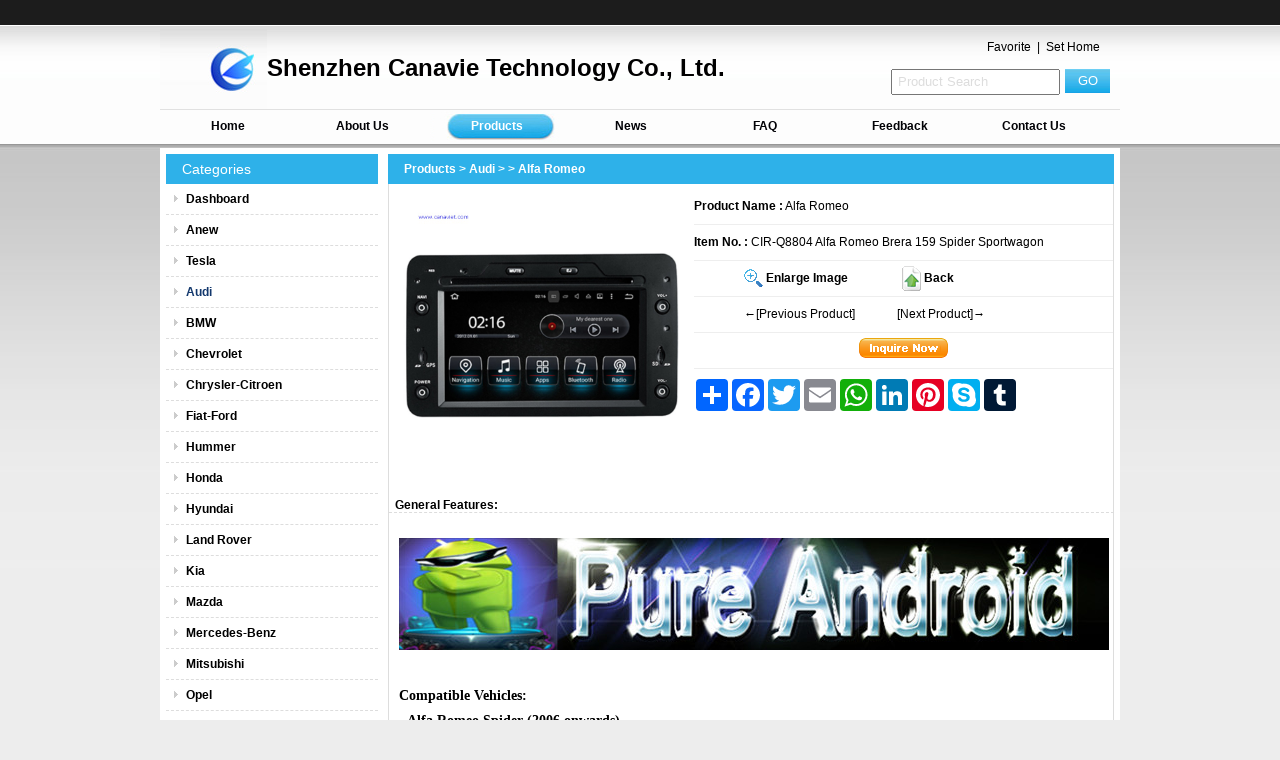

--- FILE ---
content_type: text/html
request_url: https://www.canaviet.com/e_productshow/?564-android-autoradio-car-multimedia-stereo-gps-navigation-dvd-radio-audio-sat-nav-head-unit-alfa-romeo-brera-159-spider-sportwagon-2005-2006-2007-2008-2009-2010-2011-2012-564.html
body_size: 6468
content:

<!DOCTYPE html PUBLIC "-//W3C//DTD XHTML 1.0 Transitional//EN" "http://www.w3.org/TR/xhtml1/DTD/xhtml1-transitional.dtd">
<html xmlns="http://www.w3.org/1999/xhtml">
<head>
<meta http-equiv="Content-Type" content="text/html; charset=utf-8" />

<title>android autoradio car multimedia stereo gps navigation dvd radio audio sat nav head unit alfa romeo brera 159 spider sportwagon 2005 2006 2007 2008 2009 2010 2011 2012</title>
<meta name="keywords" content="android autoradio car multimedia stereo gps navigation dvd radio audio sat nav head unit alfa romeo brera 159 spider sportwagon 2005 2006 2007 2008 2009 2010 2011 2012" />
<meta name="description" content="android autoradio car multimedia stereo gps navigation dvd radio audio sat nav head unit alfa romeo brera 159 spider sportwagon 2005 2006 2007 2008 2009 2010 2011 2012" />
<meta name="author" content="Web Design:zwebs.cn" />

<link href="../css/v_public/v6_qingshuangstyle.css" rel="stylesheet" type="text/css" />
<link rel="stylesheet" href="../fangda/css/lightbox.css" type="text/css" media="screen" />
<script type="text/javascript" src="../fangda/js/prototype.js"></script>
<script type="text/javascript" src="../fangda/js/scriptaculous.js?load=effects,builder"></script>
<script type="text/javascript" src="../fangda/js/lightbox.js"></script>
<SCRIPT type=text/javascript src="../js/sy_tu.js"></SCRIPT>
</head>

<body>
<div id="main">
  
<style type="text/css">
<!--
body {font-family:Tahoma,Arial,sans-serif; font-size: 12px;}
a {font-family:Tahoma,Arial,sans-serif; font-size: 12px;}
.nav {line-height:31px; width:134.285714285714px; font-weight:bold; font-family:Tahoma,Arial,sans-serif; } 
.nav a { display: block;line-height:31px; width:134.285714285714px; text-align:center; font-size:12px; font-weight:bold; font-family:Tahoma,Arial,sans-serif;  }     
.nav1 {line-height:31px; width:134.285714285714px;float:left;font-weight:bold; font-family:Tahoma,Arial,sans-serif; } 
.nav1 a { display: block; line-height:31px; width:134.285714285714px; text-align:center; font-size:12px; font-weight:bold; font-family:Tahoma,Arial,sans-serif; } 
.nav_1{ float:left; position:relative;  overflow:hidden;z-index:100;}
.nav_1_hov{ float:left; position:relative;z-index:100;}
.erji{ POSITION:absolute;  top:31px; left:0; z-index:100; text-align:center;}
.erji_1 a{ display:block; background-color:#FAFAFA;line-height:31px; color:#000000;   padding:0 10px;}
.erji_1 a:hover{ background-color:#3AB7ED; color:#ffffff;}
-->
</style>
<script language="JavaScript" src="/js/mm_menu.js"></script>
<link rel="shortcut icon" href="favicon.ico">

<div class="top">
<DIV class="headsy">
	<DIV class="logo"><a href="https://www.canaviet.com"><img src="/pic/logo/logo.jpg" alt="Shenzhen Canavie Technology Co., Ltd." border="0" /></a></DIV>
	
	<DIV><h1 class="company_name"><span style="font-size:24px">Shenzhen Canavie Technology Co., Ltd.</span></h1></DIV>
	
	<DIV class="top_r">
		<DIV class="languages">
		
		<span><a href="javascript:window.external.AddFavorite('https://www.canaviet.com', 'Shenzhen Canavie Technology Co., Ltd.')" ><span class="yuyan">Favorite</span></a>&nbsp;&nbsp;|&nbsp;&nbsp;<a onClick="this.style.behavior='url(#default#homepage)';this.setHomePage('https://www.canaviet.com');" href="#" ><span class="yuyan">Set Home</span></a></span>
		  
		</DIV>
	
		<DIV class="clear"></DIV>
		<DIV class="search">
		<form  action="/search_en.asp" method="post" name="search" id="search">
		 <INPUT onkeydown='this.style.color="#000"' id="key" class="sea_int" onfocus='this.value=""' 
		name="key" value="Product Search" onkeyup="this.value=this.value.replace(/'/g,'')">
		<input name="button1" type="submit" class="serach_submit" id="button1" value=" GO " />
		 </form>
		<DIV class="clear"></DIV>
		</DIV>
	</DIV>
</DIV>
<div class="menu">

<div class=dhleft><img src="/images/v_public/v6_qingshuangstyle/menu_left.jpg"/></div>

<DIV style="width:134.285714285714px;"  class="nav_1" onMouseOver="this.className='nav_1_hov'" 
onmouseout="this.className='nav_1'">
<DIV class=nav><A title="Home" href="/index_en.html">Home</A></DIV>
<DIV class="erji">
</DIV>
</div>

<DIV style="width:134.285714285714px;"  class="nav_1" onMouseOver="this.className='nav_1_hov'" 
onmouseout="this.className='nav_1'">
<DIV class=nav><A title="About Us" href="/e_aboutus/">About Us</A></DIV>
<DIV class="erji">
</DIV>
</div>

<DIV style="width:134.285714285714px;"  class="nav_1" onMouseOver="this.className='nav_1_hov'" 
onmouseout="this.className='nav_1'">
<DIV class=nav1><A title="Products" href="/e_products/">Products</A></DIV>
<DIV class="erji">
</DIV>
</div>

<DIV style="width:134.285714285714px;"  class="nav_1" onMouseOver="this.className='nav_1_hov'" 
onmouseout="this.className='nav_1'">
<DIV class=nav><A title="News" href="/e_news/">News</A></DIV>
<DIV class="erji">
</DIV>
</div>

<DIV style="width:134.285714285714px;"  class="nav_1" onMouseOver="this.className='nav_1_hov'" 
onmouseout="this.className='nav_1'">
<DIV class=nav><A title="FAQ" href="/html_info/FAQ.html">FAQ</A></DIV>
<DIV class="erji">
</DIV>
</div>

<DIV style="width:134.285714285714px;"  class="nav_1" onMouseOver="this.className='nav_1_hov'" 
onmouseout="this.className='nav_1'">
<DIV class=nav><A title="Feedback" href="/e_feedback/">Feedback</A></DIV>
<DIV class="erji">
</DIV>
</div>

<DIV style="width:134.285714285714px;"  class="nav_1" onMouseOver="this.className='nav_1_hov'" 
onmouseout="this.className='nav_1'">
<DIV class=nav><A title="Contact Us" href="/e_contact/">Contact Us</A></DIV>
<DIV class="erji">
</DIV>
</div>

<div class=dhright><img src="/images/v_public/v6_qingshuangstyle/menu_right.jpg"/></div>

</div>
</div>

<div class="zbmain">
<div class="zbleft">

<div class="left_class">
<DIV class="left_classdh">
<DIV class="left_classdh_l"></DIV>
<DIV class="left_classdh_txt">Categories</DIV>
<DIV class="left_classdh_r"></DIV>
<DIV class="clear"></DIV>
</DIV>
<div id="left_classny">
			
<div id="cpdl">
<a href="/e_products/lcd-instrument-cluster-dash-panel-dashboard-speedometer-replacement-upgrade-kit-bentley-porsche-range-rover-bmw-mercedes-benz-toyota-jeep-41.html" title="Dashboard"><img src="/images/v_public/v6_qingshuangstyle/cpdl_tb1.gif"  alt="" border="0"  style=" margin-right:5px;"/>Dashboard<br /></a>
</div>

<div id="cpdl">
<a href="/e_products/Anew-40.html" title="Anew"><img src="/images/v_public/v6_qingshuangstyle/cpdl_tb1.gif"  alt="" border="0"  style=" margin-right:5px;"/>Anew<br /></a>
</div>

<div id="cpdl">
<a href="/e_products/vertical-screen-tesla-head-unit-car-stereo-multimedia-gps-navigation-39.html" title="Tesla"><img src="/images/v_public/v6_qingshuangstyle/cpdl_tb1.gif"  alt="" border="0"  style=" margin-right:5px;"/>Tesla<br /></a>
</div>

<div id="cpdl">
<a href="/e_products/Android-Car-Radio-DVD-GPS-Navigation-Central-Multimedia-Audi-1.html" title="Audi"><img src="/images/v_public/v6_qingshuangstyle/cpdl_tb2.gif"  alt="" border="0"  style=" margin-right:5px;"/><span class="cpfldlcolor">Audi</span><br /></a>
</div>

<div id="cpdl">
<a href="/e_products/Android-Quad-Core-Car-Stereo-Audio-Autoradio-Head-Unit-Headunit-Phonebood-Bluetooth-Handsfree-BMW-2.html" title="BMW"><img src="/images/v_public/v6_qingshuangstyle/cpdl_tb1.gif"  alt="" border="0"  style=" margin-right:5px;"/>BMW<br /></a>
</div>

<div id="cpdl">
<a href="/e_products/Android-Car-DVD-GPS-Navigation-for-Chevrolet-3.html" title="Chevrolet"><img src="/images/v_public/v6_qingshuangstyle/cpdl_tb1.gif"  alt="" border="0"  style=" margin-right:5px;"/>Chevrolet<br /></a>
</div>

<div id="cpdl">
<a href="/e_products/Headunit-Autoradio-Central-Multimedia-Chrysler-Citroen-4.html" title="Chrysler-Citroen"><img src="/images/v_public/v6_qingshuangstyle/cpdl_tb1.gif"  alt="" border="0"  style=" margin-right:5px;"/>Chrysler-Citroen<br /></a>
</div>

<div id="cpdl">
<a href="/e_products/Android-Car-Stereo-Autoradio-Headunit-Central-Multimedia-GPS-Fiat-Ford-6.html" title="Fiat-Ford"><img src="/images/v_public/v6_qingshuangstyle/cpdl_tb1.gif"  alt="" border="0"  style=" margin-right:5px;"/>Fiat-Ford<br /></a>
</div>

<div id="cpdl">
<a href="/e_products/Android-Car-DVD-GPS-Navigation-for-Hummer-9.html" title="Hummer"><img src="/images/v_public/v6_qingshuangstyle/cpdl_tb1.gif"  alt="" border="0"  style=" margin-right:5px;"/>Hummer<br /></a>
</div>

<div id="cpdl">
<a href="/e_products/Android-Car-Audio-for-Honda-8.html" title="Honda"><img src="/images/v_public/v6_qingshuangstyle/cpdl_tb1.gif"  alt="" border="0"  style=" margin-right:5px;"/>Honda<br /></a>
</div>

<div id="cpdl">
<a href="/e_products/Android-Autoradio-Car-Audio-for-Hyundai-26.html" title="Hyundai"><img src="/images/v_public/v6_qingshuangstyle/cpdl_tb1.gif"  alt="" border="0"  style=" margin-right:5px;"/>Hyundai<br /></a>
</div>

<div id="cpdl">
<a href="/e_products/Car-Radio-DVD-GPS-Navigation-Central-Multimedia-Land-Rover-36.html" title="Land Rover"><img src="/images/v_public/v6_qingshuangstyle/cpdl_tb1.gif"  alt="" border="0"  style=" margin-right:5px;"/>Land Rover<br /></a>
</div>

<div id="cpdl">
<a href="/e_products/Android-Car-DVD-GPS-Kia-12.html" title="Kia"><img src="/images/v_public/v6_qingshuangstyle/cpdl_tb1.gif"  alt="" border="0"  style=" margin-right:5px;"/>Kia<br /></a>
</div>

<div id="cpdl">
<a href="/e_products/Android-Car-Audio-Car-Multimedia-Mazda-13.html" title="Mazda"><img src="/images/v_public/v6_qingshuangstyle/cpdl_tb1.gif"  alt="" border="0"  style=" margin-right:5px;"/>Mazda<br /></a>
</div>

<div id="cpdl">
<a href="/e_products/Android-Car-Audio-Car-Multimedia-Mercedes-Benz-14.html" title="Mercedes-Benz"><img src="/images/v_public/v6_qingshuangstyle/cpdl_tb1.gif"  alt="" border="0"  style=" margin-right:5px;"/>Mercedes-Benz<br /></a>
</div>

<div id="cpdl">
<a href="/e_products/Android-Car-DVD-GPS-Navgation-Mitsubishi-27.html" title="Mitsubishi"><img src="/images/v_public/v6_qingshuangstyle/cpdl_tb1.gif"  alt="" border="0"  style=" margin-right:5px;"/>Mitsubishi<br /></a>
</div>

<div id="cpdl">
<a href="/e_products/Android-Car-Radio-GPS-Navigation-Opel-16.html" title="Opel"><img src="/images/v_public/v6_qingshuangstyle/cpdl_tb1.gif"  alt="" border="0"  style=" margin-right:5px;"/>Opel<br /></a>
</div>

<div id="cpdl">
<a href="/e_products/Android-Car-Audio-Car-DVD-Nissan-15.html" title="Nissan"><img src="/images/v_public/v6_qingshuangstyle/cpdl_tb1.gif"  alt="" border="0"  style=" margin-right:5px;"/>Nissan<br /></a>
</div>

<div id="cpdl">
<a href="/e_products/Android-Car-Stereo-Car-Multimedia-Peugeot--17.html" title="Peugeot"><img src="/images/v_public/v6_qingshuangstyle/cpdl_tb1.gif"  alt="" border="0"  style=" margin-right:5px;"/>Peugeot<br /></a>
</div>

<div id="cpdl">
<a href="/e_products/Android-Car-Radio-DVD-GPS-Navigation-Central-Multimedia-Porsche-Bluetooth-Handsfree-18.html" title="Porsche"><img src="/images/v_public/v6_qingshuangstyle/cpdl_tb1.gif"  alt="" border="0"  style=" margin-right:5px;"/>Porsche<br /></a>
</div>

<div id="cpdl">
<a href="/e_products/Android-Car-DVD-GPS-Navigation-Renault-19.html" title="Renault"><img src="/images/v_public/v6_qingshuangstyle/cpdl_tb1.gif"  alt="" border="0"  style=" margin-right:5px;"/>Renault<br /></a>
</div>

<div id="cpdl">
<a href="/e_products/Android-Car-Radio-Car-DVD-GPS-Subaru-21.html" title="Subaru"><img src="/images/v_public/v6_qingshuangstyle/cpdl_tb1.gif"  alt="" border="0"  style=" margin-right:5px;"/>Subaru<br /></a>
</div>

<div id="cpdl">
<a href="/e_products/Android-Car-Audio-Car-DVD-GPS-Ssangyong-28.html" title="Ssangyong"><img src="/images/v_public/v6_qingshuangstyle/cpdl_tb1.gif"  alt="" border="0"  style=" margin-right:5px;"/>Ssangyong<br /></a>
</div>

<div id="cpdl">
<a href="/e_products/Android-Car-Audio-Car-DVD-GPS-Suzuki-22.html" title="Suzuki"><img src="/images/v_public/v6_qingshuangstyle/cpdl_tb1.gif"  alt="" border="0"  style=" margin-right:5px;"/>Suzuki<br /></a>
</div>

<div id="cpdl">
<a href="/e_products/Android-Car-Multimedia-Car-GPS-Navigation-Toyota-23.html" title="Toyota"><img src="/images/v_public/v6_qingshuangstyle/cpdl_tb1.gif"  alt="" border="0"  style=" margin-right:5px;"/>Toyota<br /></a>
</div>

<div id="cpdl">
<a href="/e_products/Volkswagen-24.html" title="Volkswagen"><img src="/images/v_public/v6_qingshuangstyle/cpdl_tb1.gif"  alt="" border="0"  style=" margin-right:5px;"/>Volkswagen<br /></a>
</div>

<div id="cpdl">
<a href="/e_products/Android-Car-Audio-Car-DVD-GPS-Volvo-30.html" title="Volvo"><img src="/images/v_public/v6_qingshuangstyle/cpdl_tb1.gif"  alt="" border="0"  style=" margin-right:5px;"/>Volvo<br /></a>
</div>

<div id="cpdl">
<a href="/e_products/auto-electric-tail-gate-lift-tailgate-38.html" title="Smart Tailgate"><img src="/images/v_public/v6_qingshuangstyle/cpdl_tb1.gif"  alt="" border="0"  style=" margin-right:5px;"/>Smart Tailgate<br /></a>
</div>

<div id="cpdl">
<a href="/e_products/Android-Universal-1-Din-2-Din-Car-DVD-GPS-25.html" title="Universal"><img src="/images/v_public/v6_qingshuangstyle/cpdl_tb1.gif"  alt="" border="0"  style=" margin-right:5px;"/>Universal<br /></a>
</div>

<div id="cpdl">
<a href="/e_products/DVB-T-ISDB-T-ATSC-Digital-TV-31.html" title="Digital TV Box"><img src="/images/v_public/v6_qingshuangstyle/cpdl_tb1.gif"  alt="" border="0"  style=" margin-right:5px;"/>Digital TV Box<br /></a>
</div>

<div id="cpdl">
<a href="/e_products/android-dvd-headrest-monitor-roof-mounted-flip-down-monitor-37.html" title="Headrest-Roof"><img src="/images/v_public/v6_qingshuangstyle/cpdl_tb1.gif"  alt="" border="0"  style=" margin-right:5px;"/>Headrest-Roof<br /></a>
</div>

<div id="cpdl">
<a href="/e_products/Auto-Safety-32.html" title="Auto Safety"><img src="/images/v_public/v6_qingshuangstyle/cpdl_tb1.gif"  alt="" border="0"  style=" margin-right:5px;"/>Auto Safety<br /></a>
</div>

<div id="cpdl">
<a href="/e_products/Smart-Series-35.html" title="Friend's Items"><img src="/images/v_public/v6_qingshuangstyle/cpdl_tb1.gif"  alt="" border="0"  style=" margin-right:5px;"/>Friend's Items<br /></a>
</div>

</div>
</div>

<!--news start-->

<!--news end-->

</div>
<div class="nyjj"></div>
<div class="zbright">
<div id="right_main">

<DIV class="right_dh">
<DIV class="right_dh_l"></DIV>
<DIV class="right_dh_txt"><a href="/e_products/">Products</a> > <a href="/e_products/Android-Car-Radio-DVD-GPS-Navigation-Central-Multimedia-Audi-1.html">Audi</a> > <a href="/e_products/-1-.html"></a> > Alfa Romeo</DIV>
<DIV class="right_dh_r"></DIV>
<DIV class="clear"></DIV>
</DIV>
<div class="right_ny">
<table width="100%" border="0" cellspacing="0" cellpadding="0">
  <tr>
  
    <td width="40%" valign="top" style="padding:10px;">
	<span>
<LINK rel=stylesheet type=text/css href="../js/pro.css">
<DIV id=featuredmain>
<DIV id=featured>
<table id=image_1 class=image>
<tr>
<td><div align="center">
<A href="../pic/big/564_0.jpg"  id=foclnk  rel="lightbox[roadtrip]" target="_blank">
<img src="../pic/big/564_0.jpg" alt="Alfa Romeo" onload="javascript:ResizePic_nycp(this)"  id="focpic" class="IMG1" />
</A> 
</div></td></tr>
</table>
<table id=image_2 class=image>
<tr>
<td><div align="center">
<A href=""  id=foclnk  rel="lightbox[roadtrip]" target="_blank">
<img src=""  alt="Alfa Romeo" onload="javascript:ResizePic_nycp(this)"  id="focpic"  class="IMG1" />
</A> 
</div></td></tr>
</table>
<table id=image_3 class=image>
<tr>
<td><div align="center">
<A href=""  id=foclnk  rel="lightbox[roadtrip]" target="_blank"><img src=""  alt="Alfa Romeo" onload="javascript:ResizePic_nycp(this)"  id="focpic" class="IMG1" /></A> 
</div></td></tr>
</table>
<table id=image_4 class=image>
<tr>
<td><div align="center">
<A href=""  id=foclnk  rel="lightbox[roadtrip]" target="_blank"><img src=""  alt="Alfa Romeo" onload="javascript:ResizePic_nycp(this)" id="focpic"  class="IMG1" /></A> 
</div></td></tr>
</table>
</DIV>

</DIV>
</span>
	</td>

	<td width="60%" valign="top" >
	
	<div style="padding-top:5px; padding-left:5px; line-height:25px;">
	<div class="hrstyle"><b>Product Name&nbsp;:</b>&nbsp;Alfa Romeo</div>
	 
	<div class="hrstyle"><b>Item No.&nbsp;:</b>&nbsp;CIR-Q8804 Alfa Romeo Brera 159 Spider Sportwagon</div>
	 
<div class="hrstyle"><div style=" padding-left:50px;"> <img src="../images/fangda.gif"  style="vertical-align:middle"/>&nbsp;<a href="../pic/big/564_0.jpg"  target="_blank" rel="lightbox[roadtrip]"><b>Enlarge Image</b></a>&nbsp;&nbsp;&nbsp;&nbsp;&nbsp;&nbsp;&nbsp;&nbsp;&nbsp;&nbsp;&nbsp;&nbsp;&nbsp;&nbsp;&nbsp;&nbsp;&nbsp;&nbsp;<img src="../images/back.gif"  style="vertical-align:middle"/>&nbsp;<a href="javascript:history.go(-1);"><B>Back</B></a>
	</div>
	</div>


<div class="hrstyle"><div style=" padding-left:50px;">

      <a href="/e_productshow/?565-android-autoradio-car-multimedia-stereo-gps-navigation-dvd-radio-audio-sat-nav-head-unit-alfa-romeo-147-gt-2005-2006-2007-2008-2009-2010-2011-2012-2013-565.html" title="Alfa Rome 147 GT">←[Previous Product]</a>
      &nbsp;&nbsp;&nbsp;&nbsp;&nbsp;&nbsp;&nbsp;&nbsp;&nbsp;&nbsp;&nbsp;&nbsp;
      
      <a href="/e_productshow/?535-android-autoradio-headunit-car-multimedia-stereo-gps-navigation-dvd-radio-audio-sat-nav-head-unit-audi-a6-r6-s6-rs6-1997-1998-1999-2000-2001-2002-2003-2004-535.html">[Next Product]→</a>
      
					

	  </div>
</div>

<div class="hrstyle"><div style="text-align:center; padding-top:5px; padding-bottom:5px;"><img src="../images/inquire_now_en.gif"  onclick="javascript:document.location.href='../e_order/?name=CIR-Q8804 Alfa Romeo Brera 159 Spider Sportwagon'" style="cursor:pointer;"/><br />
	</div>
</div>

	 <!-- AddThis Button BEGIN -->
	 <div  style="padding-top:10px; ">
	 <!-- AddToAny BEGIN -->
<div class="a2a_kit a2a_kit_size_32 a2a_default_style">
<a class="a2a_dd" href="https://www.addtoany.com/share"></a>
<a class="a2a_button_facebook"></a>
<a class="a2a_button_twitter"></a>
<a class="a2a_button_email"></a>
<a class="a2a_button_whatsapp"></a>
<a class="a2a_button_linkedin"></a>
<a class="a2a_button_pinterest"></a>
<a class="a2a_button_skype"></a>
<a class="a2a_button_tumblr"></a>
</div>
<script async src="https://static.addtoany.com/menu/page.js"></script>
<!-- AddToAny END -->
</div>
<!-- AddThis Button END -->

</div>
	</td>
	</tr>
</table>
  <br />
 <table width="98%" border="0" align="center" cellpadding="0" cellspacing="0">
   
  <tr>
    <td  class="line_buttom_hui_xuxian">&nbsp;&nbsp;<strong>General Features:</strong></td>
    </tr>
  <tr>
    <td ><div class="hangju"><div><span style="font-family: Tahoma;"><b><span style="font-size: 14px;"><br />
<img src="/pic/other/2016-01-12-14-06-265.jpg" width="710" height="112" vspace="5" hspace="5" border="0" alt="" /></span></b><span style="font-size: 14px;"><b><br />
<br />
Compatible Vehicles:</b></span></span></div>
<div>
<div>
<div><font face="Tahoma"><span style="font-size: 14px;"><b>- Alfa Romeo Spider (2006 onwards)</b></span></font></div>
<div><font face="Tahoma"><span style="font-size: 14px;"><b>- Alfa Romeo 159 (2005 onwards)</b></span></font></div>
<div><font face="Tahoma"><span style="font-size: 14px;"><b>- Alfa Romeo Brera (2006 onwards)</b></span></font></div>
<div><font face="Tahoma"><span style="font-size: 14px;"><b>- Alfa Romeo 159 Sportwagon (2005 onwards)</b></span></font></div>
</div>
<div><span style="font-family: Tahoma;"><br />
</span></div>
</div>
<div><b><span style="font-family: Tahoma;"><span style="font-size: 14px;">General Spefication:</span></span></b></div>
<div>
<div><b><span style="font-family: Tahoma;"><span style="font-size: 14px;">- System: Pure Android 7.1.1</span></span></b></div>
<div><span style="font-family: Tahoma;"><span style="font-size: 14px;">- CPU RK3188 1.6GHz Contex A9 Quad-Core</span></span></div>
<div><b><span style="font-family: Tahoma;"><span style="font-size: 14px;">- RAM: Samsung DDR3 2GB/1GB</span></span></b></div>
<div><span style="font-family: Tahoma;"><span style="font-size: 14px;">- Nand Flash: 16GB</span></span></div>
<div><span style="font-family: Tahoma;"><span style="font-size: 14px;">- Support 3G, WIFI</span></span></div>
<div><span style="font-family: Tahoma;"><span style="font-size: 14px;">- No DVD Function</span></span></div>
</div>
<div><span style="font-family: Tahoma;"><span style="font-size: 14px;"><br />
</span></span></div>
<div><b><span style="font-family: Tahoma;"><span style="font-size: 14px;">Key Features:</span></span></b></div>
<div><span style="font-family: Tahoma;"><span style="font-size: 14px;">- Built-in GPS navigation system.</span></span></div>
<div><span style="font-family: Tahoma;"><span style="font-size: 14px;">- Support a variety of Internet access like 3G Internet access, WIFI connection, - USB /Android phone connections, while providing WIFI hotspot for other mobile devices Internet access in the vehicle.&nbsp;</span></span></div>
<div><span style="font-family: Tahoma;"><span style="font-size: 14px;">- Support audio formats: MP5/MP3/MP2/AAC/OGG/RA/WAV/FLAC/APE etc.</span></span></div>
<div><span style="font-family: Tahoma;"><span style="font-size: 14px;">- Built-in WIFI receiver.</span></span></div>
<div><span style="font-family: Tahoma;"><span style="font-size: 14px;">- Supported Video format: MPEG-1/MPEG-2/MPEG-4/H264/H263/VC1/RV/RMVB/DivX/Sorenson Spark/VP8/AVS Stream etc.</span></span></div>
<div><span style="font-family: Tahoma;"><span style="font-size: 14px;">- Built-in Bluetooth function.</span></span></div>
<div><span style="font-family: Tahoma;"><span style="font-size: 14px;">- Support multiple amplifiers sound.</span></span></div>
<div><span style="font-family: Tahoma;"><span style="font-size: 14px;">- Support to install applications.</span></span></div>
<div><span style="font-family: Tahoma;"><span style="font-size: 14px;">- Compatible with external 1000GB Hard Disk via USB port.</span></span></div>
<div><span style="font-family: Tahoma;"><span style="font-size: 14px;">- Support picture format JPEG /GIF /PNG /BMP file.</span></span></div>
<div><span style="font-family: Tahoma;"><span style="font-size: 14px;">- Support file manage.</span></span></div>
<div><span style="font-family: Tahoma;"><span style="font-size: 14px;">- Support calculator.</span></span></div>
<div><span style="font-family: Tahoma;"><span style="font-size: 14px;">- Support the calendar.</span></span></div>
<div><span style="font-family: Tahoma;"><span style="font-size: 14px;">- Support 1080P HD video.</span></span></div>
<div><span style="font-family: Tahoma;"><span style="font-size: 14px;">- Support graphical user interface.</span></span></div>
<div><span style="font-family: Tahoma;"><span style="font-size: 14px;">- Support steering wheel control.</span></span></div>
<div><span style="font-family: Tahoma;"><span style="font-size: 14px;">- Built-in electronic &amp; mechanical anti-shock system.&nbsp;</span></span></div>
<div><span style="font-family: Tahoma;"><span style="font-size: 14px;">- Support 4*45 Watts amplifier.</span></span></div>
<div><span style="font-family: Tahoma;"><span style="font-size: 14px;">- Support digital television [DVB-T/ISDB-T/ATSC](Optional).</span></span></div>
<div><span style="font-family: Tahoma;"><span style="font-size: 14px;">- Support reversing camera (Optional).</span></span></div>
<div><span style="font-family: Tahoma;"><span style="font-size: 14px;">- Support Driving recorder (Optional).</span></span></div>
<div><span style="font-family: Tahoma;"><span style="font-size: 14px;"><br />
</span></span></div>
<div><b><span style="font-family: Tahoma;"><span style="font-size: 14px;">Optional Functions:</span></span></b></div>
<div><span style="font-family: Tahoma;"><span style="font-size: 14px;">- DVB-T/ISDB-T/ATSC</span></span></div>
<div><span style="font-family: Tahoma;"><span style="font-size: 14px;">- Rear View Camera</span></span></div>
<div><span style="font-family: Tahoma;"><span style="font-size: 14px;">- DVR Camera</span></span></div>
<div><span style="font-family: Tahoma;"><span style="font-size: 14px;">- 3G Dongle<br />
<br />
</span></span><span style="font-family: Tahoma;"><span style="font-size: 14px;"><b>User Interface:<br />
<img src="/pic/other/2017-05-12-17-56-342.jpg" width="710" height="869" vspace="5" hspace="5" border="0" alt="" /><br />
</b></span></span></div>
<div><font face="Tahoma"><span style="font-size: 14px;">android autoradio car multimedia stereo gps navigation dvd radio audio sat nav head unit alfa romeo brera 159 spider sportwagon 2005 2006 2007 2008 2009 2010 2011 2012</span></font></div> </div>
	
	</td>
  </tr>
  
 </table>

 <br />
<table width="98%" border="0" align="center" cellpadding="0" cellspacing="0">
    <tr>
      <td class="line_buttom_hui_xuxian">&nbsp;&nbsp;<strong>Related Products :</strong></td>
    </tr>
  </table>
  <table width="98%" border="0" align="center" cellpadding="0" cellspacing="0">
      <tr>
        <tr>
        <td valign="top"><br /><table width="150"  border="0" cellpadding="0" cellspacing="0" style="margin:0 auto 10px auto;">
            <tr>
              <td height="150" align="center"  class="border_hui"> <a href="/e_productshow/?432-android-car-radio-audio-dvd-gps-navigation-central-multimedia-audi-a3-2014-2015-2016-2017-432.html"> <img src="../pic/small/432_0.jpg"  alt="Audi A3 2015" border="0" /></a></td>
            </tr>
            <tr>
              <td align="center" > <a href="/e_productshow/?432-android-car-radio-audio-dvd-gps-navigation-central-multimedia-audi-a3-2014-2015-2016-2017-432.html">Audi A3 2015</a></td>
            </tr>
          </table>
              </td>
              
        <td valign="top"><br /><table width="150"  border="0" cellpadding="0" cellspacing="0" style="margin:0 auto 10px auto;">
            <tr>
              <td height="150" align="center"  class="border_hui"> <a href="/e_productshow/?369-android-autoradio-headunit-car-multimedia-head-unit-stereo-gps-audi-a6l-q7-a8-a6-369.html"> <img src="../pic/small/369_0.jpg"  alt="Audi Q7" border="0" /></a></td>
            </tr>
            <tr>
              <td align="center" > <a href="/e_productshow/?369-android-autoradio-headunit-car-multimedia-head-unit-stereo-gps-audi-a6l-q7-a8-a6-369.html">Audi Q7</a></td>
            </tr>
          </table>
              </td>
              
        <td valign="top"><br /><table width="150"  border="0" cellpadding="0" cellspacing="0" style="margin:0 auto 10px auto;">
            <tr>
              <td height="150" align="center"  class="border_hui"> <a href="/e_productshow/?323-android-car-multimedia-head-unit-autoradio-headunit-car-stereo-gps-audi-tt-2006-2013-323.html"> <img src="../pic/small/323_0.jpg"  alt="Audi TT" border="0" /></a></td>
            </tr>
            <tr>
              <td align="center" > <a href="/e_productshow/?323-android-car-multimedia-head-unit-autoradio-headunit-car-stereo-gps-audi-tt-2006-2013-323.html">Audi TT</a></td>
            </tr>
          </table>
              </td>
              
        <td valign="top"><br /><table width="150"  border="0" cellpadding="0" cellspacing="0" style="margin:0 auto 10px auto;">
            <tr>
              <td height="150" align="center"  class="border_hui"> <a href="/e_productshow/?580-android-car-multimedia-stereo-radio-audio-dvd-gps-navigation-sat-nav-head-unit-audi-a4l-a5-q5-a6l-2005-2006-2007-2008-2009-2010-2011-2012-2013-2014-2015-2016-2017-2018-2019-580.html"> <img src="../pic/small/580_0.jpg"  alt="Audi A4L A5 Q5 A6L" border="0" /></a></td>
            </tr>
            <tr>
              <td align="center" > <a href="/e_productshow/?580-android-car-multimedia-stereo-radio-audio-dvd-gps-navigation-sat-nav-head-unit-audi-a4l-a5-q5-a6l-2005-2006-2007-2008-2009-2010-2011-2012-2013-2014-2015-2016-2017-2018-2019-580.html">Audi A4L A5 Q5 A6L</a></td>
            </tr>
          </table>
              </td>
              <tr>
        <td valign="top"><br /><table width="150"  border="0" cellpadding="0" cellspacing="0" style="margin:0 auto 10px auto;">
            <tr>
              <td height="150" align="center"  class="border_hui"> <a href="/e_productshow/?565-android-autoradio-car-multimedia-stereo-gps-navigation-dvd-radio-audio-sat-nav-head-unit-alfa-romeo-147-gt-2005-2006-2007-2008-2009-2010-2011-2012-2013-565.html"> <img src="../pic/small/565_0.jpg"  alt="Alfa Rome 147 GT" border="0" /></a></td>
            </tr>
            <tr>
              <td align="center" > <a href="/e_productshow/?565-android-autoradio-car-multimedia-stereo-gps-navigation-dvd-radio-audio-sat-nav-head-unit-alfa-romeo-147-gt-2005-2006-2007-2008-2009-2010-2011-2012-2013-565.html">Alfa Rome 147 GT</a></td>
            </tr>
          </table>
              </td>
              
        <td valign="top"><br /><table width="150"  border="0" cellpadding="0" cellspacing="0" style="margin:0 auto 10px auto;">
            <tr>
              <td height="150" align="center"  class="border_hui"> <a href="/e_productshow/?566-android-autoradio-car-multimedia-stereo-gps-navigation-dvd-radio-audio-sat-nav-head-unit-dodge-ram-1500-2500-3500-truck-2014-2015-2016-2017-2018-566.html"> <img src="../pic/small/566_0.jpg"  alt="Dodge RAM" border="0" /></a></td>
            </tr>
            <tr>
              <td align="center" > <a href="/e_productshow/?566-android-autoradio-car-multimedia-stereo-gps-navigation-dvd-radio-audio-sat-nav-head-unit-dodge-ram-1500-2500-3500-truck-2014-2015-2016-2017-2018-566.html">Dodge RAM</a></td>
            </tr>
          </table>
              </td>
              
        <td valign="top"><br /><table width="150"  border="0" cellpadding="0" cellspacing="0" style="margin:0 auto 10px auto;">
            <tr>
              <td height="150" align="center"  class="border_hui"> <a href="/e_productshow/?310-android-car-multimedia-head-unit-autoradio-headunit-car-stereo-gps-audi-a4-s4-rs4-seat-exeo-310.html"> <img src="../pic/small/310_0.jpg"  alt="Audi A4" border="0" /></a></td>
            </tr>
            <tr>
              <td align="center" > <a href="/e_productshow/?310-android-car-multimedia-head-unit-autoradio-headunit-car-stereo-gps-audi-a4-s4-rs4-seat-exeo-310.html">Audi A4</a></td>
            </tr>
          </table>
              </td>
              
        <td valign="top"><br /><table width="150"  border="0" cellpadding="0" cellspacing="0" style="margin:0 auto 10px auto;">
            <tr>
              <td height="150" align="center"  class="border_hui"> <a href="/e_productshow/?535-android-autoradio-headunit-car-multimedia-stereo-gps-navigation-dvd-radio-audio-sat-nav-head-unit-audi-a6-r6-s6-rs6-1997-1998-1999-2000-2001-2002-2003-2004-535.html"> <img src="../pic/small/535_0.jpg"  alt="Audi A6" border="0" /></a></td>
            </tr>
            <tr>
              <td align="center" > <a href="/e_productshow/?535-android-autoradio-headunit-car-multimedia-stereo-gps-navigation-dvd-radio-audio-sat-nav-head-unit-audi-a6-r6-s6-rs6-1997-1998-1999-2000-2001-2002-2003-2004-535.html">Audi A6</a></td>
            </tr>
          </table>
              </td>
              
        </tr>
      </table>

	  </div>
       </div>
</div>
</div>
</div>
  
</div>
<DIV class="clear"></DIV>
  

<div id="footall">
<div id="foot">

<div id="fanyi">
	<SCRIPT language=javascript src="/js/lang.js"></SCRIPT>
		<a href='javascript:translator("en|zh-CN")'><img height=14 src="/images/ico_china.jpg" width=20 align=absMiddle border=0 /> Chinese</a>
		<a href='javascript:translator("en|de")'><img height=14 src="/images/ico_deutsch1.gif" width=20 align=absMiddle border=0 /> Deutsch</a>
		<a href='javascript:translator("en|es")'><img height=14 src="/images/ico_espanol.gif" width=20 align=absMiddle border=0 /> Espanol</a>
		<a href='javascript:translator("en|fr")'><img height=14 src="/images/ico_francies.gif" width=20 align=absMiddle border=0 /> Francais</a>
		<a href='javascript:translator("en|it")'><img height=14 src="/images/ico_italino.gif" width=20 align=absMiddle border=0 /> Italiano</a>
		<a href='javascript:translator("en|pt")'><img height=14 src="/images/ico_portgues.gif" width=20 align=absMiddle border=0 /> Portugues</a>
		<a href='javascript:translator("en|ja")'><img height=14 src="/images/ico_japan.jpg" width=20 align=absMiddle border=0 /> Japanese</a>
		<a href='javascript:translator("en|ko")'><img height=14 src="/images/ico_korea.jpg" width=20 align=absMiddle border=0 /> Korean</a>
		<a href='javascript:translator("en|ar")'><img height=14 src="/images/ico_arabia.jpg" width=20 align=absMiddle border=0 /> Arabic</a>
		<a href='javascript:translator("en|ru")'><img height=14 src="/images/ico_russia.jpg" width=20 align=absMiddle border=0 /> Russian</a>
</div>

<a href="/index_en.html" title="Home">Home</a> | 

<a href="/e_aboutus/" title="About Us">About Us</a> | 

<a href="/e_products/" title="Products">Products</a> | 

<a href="/e_news/" title="News">News</a> | 

<a href="/html_info/FAQ.html" title="FAQ">FAQ</a> | 

<a href="/e_feedback/" title="Feedback">Feedback</a> | 

<a href="/e_contact/" title="Contact Us">Contact Us</a> | 

<a href="/e_sitemap/">SiteMap</a>&nbsp;<a href="/sitemap.xml" target="_blank"><img height=14 src="/images/map.gif"  alt="sitemap" border=0 /></a><br />
<span align="center">Copyright © <a href="">Canavie Technology Co., Ltd.</a>  All Rights Reserved</span><script>
var _hmt = _hmt || [];
(function() {
  var hm = document.createElement("script");
  hm.src = "https://hm.baidu.com/hm.js?9847aef4f846b3c5e058066ae1a71dc4";
  var s = document.getElementsByTagName("script")[0]; 
  s.parentNode.insertBefore(hm, s);
})();
</script>

<!-- begin olark code --><script type="text/javascript" async>
  ;(function(o,l,a,r,k,y){if(o.olark)return;
  r="script";y=l.createElement(r);r=l.getElementsByTagName(r)[0];
  y.async=1;y.src="//"+a;r.parentNode.insertBefore(y,r);
  y=o.olark=function(){k.s.push(arguments);k.t.push(+new Date)};
  y.extend=function(i,j){y("extend",i,j)};
  y.identify=function(i){y("identify",k.i=i)};
  y.configure=function(i,j){y("configure",i,j);k.c[i]=j};
  k=y._={s:[],t:[+new Date],c:{},l:a};
  })(window,document,"static.olark.com/jsclient/loader.js");/* custom configuration goes here (www.olark.com/documentation) */olark.identify('7857-344-10-7308');</script><!-- end olark code --><div class="link_zi">

</div>
</div>
</div>

<script defer src="https://static.cloudflareinsights.com/beacon.min.js/vcd15cbe7772f49c399c6a5babf22c1241717689176015" integrity="sha512-ZpsOmlRQV6y907TI0dKBHq9Md29nnaEIPlkf84rnaERnq6zvWvPUqr2ft8M1aS28oN72PdrCzSjY4U6VaAw1EQ==" data-cf-beacon='{"version":"2024.11.0","token":"da9bb56706e54182b6393aed7f6ea7fa","r":1,"server_timing":{"name":{"cfCacheStatus":true,"cfEdge":true,"cfExtPri":true,"cfL4":true,"cfOrigin":true,"cfSpeedBrain":true},"location_startswith":null}}' crossorigin="anonymous"></script>
</body>
</html>


--- FILE ---
content_type: text/css
request_url: https://www.canaviet.com/css/v_public/v6_qingshuangstyle.css
body_size: 5474
content:
@charset "utf-8";
/*网页整体*/
*{margin:0;padding:0;}
img{border:0;}
body {color: #000000; background:url(../../images/v_public/v6_qingshuangstyle/bg.jpg) repeat-x;  background-color:#EDEDED;  margin-top:25px;}
/*默认链接*/
a {color: #000000;}
a:link {text-decoration: none;}
a:visited {text-decoration: none;}
a:hover {text-decoration: none;color: #2EB1E9;}
a:active {text-decoration: none;}
input{height:16px;vertical-align:middle;}
.input_submit{height:20px; border:1; width:60px;cursor:pointer;}
.clear {clear: both;}
.hangju{line-height:25px; padding:0 10px 10px 10px;}

/*首页网页主体*/
#mainsy{width:960px;margin:0px auto; padding:0 0 0 0px ; } 
/*首页中部*/
.zbmainsy{width:960px;margin:0px auto; overflow:hidden; background-color:#FFFFFF;} 
.zbleftsy{WIDTH:212px;float:left; margin-top:6px;padding-left:6px;} 
.zbleftsy_r{WIDTH:212px;float:right; margin-top:6px;padding-left:6px;}
.zbleftsy_4{WIDTH:200px;float:left; margin-top:6px;padding-left:3px;} 
.zbleftsy_5{WIDTH:220px;float:left; margin-top:6px;padding-left:3px;} 
.zbleftsy_7{WIDTH:200px;float:left; margin-top:6px;padding-left:3px;} 
.zbrightsy_1{WIDTH:726px; float:left;margin-top:6px; padding-right:6px;}
.zbrightsy_1_r{WIDTH:726px; float:left;margin-top:6px; padding-left:6px;} 
.zbrightsy_2{WIDTH:960px;float:left; margin-top:6px;padding-right:0px;} 
.zbrightsy_4{WIDTH:544px;float:left; margin-top:6px;padding-right:0px;} 
.zbrightsy_5{WIDTH:494px;float:left; margin-top:6px;padding-right:0px;} 
.zbrightsy_7{WIDTH:519px;float:left; margin-top:6px;padding-right:0px;} 
.zbyousy_4{WIDTH:190px;float:left; margin-top:6px;padding-right:3px; background-color:#FFFFFF;}
.zbyousy_5{WIDTH:215px;float:left; margin-top:6px;padding-right:3px; background-color:#FFFFFF;}
.zbyousy_7{WIDTH:220px;float:left; margin-top:6px;padding-right:3px; background-color:#FFFFFF;}
.syjj{width:10px;float:left;}
.syjj_r{width:10px;float:right;} 
/*内页网页主体*/
#main{width:960px;margin:0px auto; padding:0 0 0 0px ;  } 
/*内页中部*/
.zbmain{WIDTH:960px;margin-top:0px; overflow:hidden; background-color:#FFFFFF;} 
.zbleft{WIDTH:212px;float:left;margin-top:6px; padding-left:6px;} 
.zbright{WIDTH:726px; float:right;margin-top:6px; padding-right:6px;} 
.nyjj{width:10px;float:left;}

/*网页底部*/
#foot{width:960px;padding:10px 0 10px 0px ;border-top:#DDDDDD 1px solid;background: #ffffff; color:#000000;margin-top:8px;  line-height:25px; text-align:center;margin:0px auto; } 
#foot a{color: #000000;}
#footall{width:100%;}
#fanyi a{}
#fanyi a:hover {}

/*首页中部*/
.index_content {MARGIN: 0px auto 0px; WIDTH: 950px; HEIGHT: 175px; margin-bottom:15px; }
.index_con1 {PADDING-BOTTOM: 15px; width:308px;  BACKGROUND: url('../../images/v_public/v6_qingshuangstyle/news_img.jpg') top; FLOAT: left; HEIGHT: 150px; PADDING-TOP: 10px;margin: 5px 0px 5px 0px;border:1px solid #DDDDDD;}
.index_con2 {margin: 0px 10px 0px 10px;}
.con1_title {LINE-HEIGHT: 30px; HEIGHT: 30px; FONT-SIZE: 18px;}
.con1_title A{LINE-HEIGHT: 30px; HEIGHT: 30px; FONT-SIZE: 18px;}
.con1_title A:hover{LINE-HEIGHT: 30px; HEIGHT: 30px; FONT-SIZE: 18px;}
.con1_con {MARGIN-TOP: 6px; HEIGHT: 100px}
.con1_img {FLOAT: left;}
.middle-out{display: table-cell;vertical-align:middle;border:1px solid #DDDDDD;text-align:center;}
.middle-in{position:static;*position:absolute;top:50%;}
.con1_text {LINE-HEIGHT: 20px; WIDTH: 60%; FLOAT: right; }
.con1_more {LINE-HEIGHT: 20px; HEIGHT: 20px;}
.con1_more A {FONT-FAMILY: Arial; FLOAT: right; COLOR: #0C7BC3; FONT-SIZE: 14px; FONT-WEIGHT: 500;}
.con1_more A:hover {COLOR: #0C7BC3;}
.index_content_jj{width:10px;float:left;}

/*首页头部*/
.top{width:960px; margin-bottom:6px; padding-bottom:6px;}
.headsy{height:86px;background:url(../../images/v_public/v6_qingshuangstyle/top.jpg) repeat-x;  color:#000000;margin:0px;overflow:hidden;}
.logo {height: 86px;line-height: 86px; margin-left:0px;float: left;}
.logo img {
	margin: 4px 0px; line-height: 86px; vertical-align: middle;
}
.company_name{height: 86px; line-height: 86px; font-size:30px; color:#000000; font-weight:bold;float: left;}
.top_r {height: 86px; float: right;}
.languages { text-align:right;float: right;width: 160px; padding-top: 15px; padding-bottom:10px;padding-right:20px;}
.lan1{float:left;}
.lan2{float:right;}
.yuyan{ color:#000000;}
.search {float: right;padding-top: 5px; padding-right:10px;}
.sea_int {width: 160px; height: 22px; color:#DDDDDD; line-height: 22px; padding-left: 5px; float: left;}
.serach_submit{background: url(../../images/v_public/v6_qingshuangstyle/button_bg.jpg) repeat-x;  border: 0px solid #DDDDDD; width: 45px; height: 24px; color:#ffffff; line-height: 24px; margin-left: 5px; float: left;cursor:pointer;  font-family:Verdana, Arial, Helvetica, sans-serif;}


/*导航栏*/
.dhleft{float:left} 
.dhright{float:right}   
.menu {width:960px;BACKGROUND: url(../../images/v_public/v6_qingshuangstyle/menu_bg2.jpg) right;float:left; margin-bottom:6px;}
.nav {BACKGROUND: url(../../images/v_public/v6_qingshuangstyle/menu_bg.jpg) right; text-align:center;float:left;}
.nav1 {BACKGROUND: url(../../images/v_public/v6_qingshuangstyle/menu_bg.jpg) right; text-align:center;float:left;}
 
.nav a:link { BACKGROUND: url(../../images/v_public/v6_qingshuangstyle/menu_bg.jpg) right;color:#020206; text-decoration:none;margin:0;}
.nav a:visited {BACKGROUND: url(../../images/v_public/v6_qingshuangstyle/menu_bg.jpg) right;color:#020206;text-decoration:none;margin:0;} 
.nav a:hover {BACKGROUND: url(../../images/v_public/v6_qingshuangstyle/menu_bg1.jpg) right;color:#ffffff;text-decoration:none;margin:0;} 

.nav1 a:link {BACKGROUND: url(../../images/v_public/v6_qingshuangstyle/menu_bg1.jpg) right;color:#ffffff; text-decoration:none;margin:0;}
.nav1 a:visited {BACKGROUND: url(../../images/v_public/v6_qingshuangstyle/menu_bg1.jpg) right;color:#ffffff;text-decoration:none;margin:0;} 
.nav1 a:hover {BACKGROUND: url(../../images/v_public/v6_qingshuangstyle/menu_bg1.jpg) right;color:#ffffff;text-decoration:none;margin:0;}  
.menuzi{}

/*FLASH*/
#top_flash{margin-bottom:0px;}
#top_flash1{margin-bottom:6px;}

/*左边分类*/
.left_class{ margin-bottom:8px;}
.left_classdh {background: url(../../images/v_public/v6_qingshuangstyle/title_cpfl.jpg);  color:#ffffff; font-weight:bolder; height:30px;line-height:30px;font-size:12px;margin:0px;}
.left_classdh_l {background: url(../../images/v_public/v6_qingshuangstyle/title_cpfl_l.jpg); width:10px; height: 30px; float: left;}
.left_classdh_txt {float: left; padding-left:6px; font-size:14px; font-weight:normal;}
.left_classdh_r {background: url(../../images/v_public/v6_qingshuangstyle/title_cpfl_r.jpg) right;width:8px; height: 30px; float: right;}
#left_classny{border-left:#DDDDDD 0px solid;  border-right:#DDDDDD 0px solid; border-bottom:#DDDDDD 0px solid;}
#cpdl {list-style-type:none;}
#cpdl a{BORDER-BOTTOM: #DDDDDD 1px dashed;color:#000000;padding:8px 0 8px 5px; margin:0 0px 0 0px;  display:block; font-weight:bold}
#cpdl a:hover{ BORDER-BOTTOM: #DDDDDD 1px dashed;color:#2EB1E9;background-color:#F9F9F9; font-weight:bold}
#cpxl a{BORDER-BOTTOM: #EBEBEB 0px dashed; color:#000000;   padding:7px 0 7px 15px; margin:0 0px 0 0px;  display:block;}
#cpxl a:hover{BORDER-BOTTOM: #EBEBEB 0px dashed; color:#2EB1E9;background-color:#F9F9F9;}
.cpfldlcolor{ COLOR: #13386D; font-weight:bold}
.cpflxlcolor{ COLOR: #13386D;font-weight:bold}

/*左边联系方式*/
.left_contact{ background-color:#FFFFFF;margin-bottom:8px;}
.left_contactdh {background: url(../../images/v_public/v6_qingshuangstyle/title_contact.jpg);  color:#ffffff; font-weight:bolder; height:30px;line-height:30px;font-size:12px;margin:0px; }
.left_contactdh_l {background: url(../../images/v_public/v6_qingshuangstyle/title_contact_l.jpg); width: 10px; height: 30px; float: left;}
.left_contactdh_txt {float: left; padding-left:6px; font-size:14px; font-weight:normal;}
.left_contactdh_r {background: url(../../images/v_public/v6_qingshuangstyle/title_contact_r.jpg) right; width: 8px; height: 30px; float: right;}
#left_contactny{border-left:#DDDDDD 1px solid;  border-right:#DDDDDD 1px solid; border-bottom:#DDDDDD 1px solid;}
#left_contactny p{margin:0 10px 5px 10px; line-height:25px;}
#left_contactny_tu{ text-align:center;}
#left_contactny_tu img{ text-align:center; margin-top:6px;}

/*左边新闻列表*/
.left_news{  background-color:#FFFFFF;margin-bottom:8px;}
.left_newsdh {background: url(../../images/v_public/v6_qingshuangstyle/title_contact.jpg);  color:#ffffff; font-weight:bolder; height:30px;line-height:30px;font-size:12px;margin:0px;}
.left_newsdh_l {background: url(../../images/v_public/v6_qingshuangstyle/title_contact_l.jpg); width: 10px; height: 30px; float: left;}
.left_newsdh_txt {float: left;padding-left:6px; font-size:14px; font-weight:normal;}
.left_newsdh_r {background: url(../../images/v_public/v6_qingshuangstyle/title_contact_r.jpg) right; width: 8px; height: 30px; float: right;}
#left_newsny{border-left:#DDDDDD 1px solid;  border-right:#DDDDDD 1px solid; border-bottom:#DDDDDD 1px solid;}
#left_newsny1{BORDER-BOTTOM: #CBCBC9 1px dashed; padding:8px 0 8px 2px; margin:0 5px 0 5px;  display:block;}

/*左边证书*/
.left_zhengshu{margin-bottom:8px;}
.left_zhengshudh {background: url(../../images/v_public/v6_qingshuangstyle/title_contact.jpg);  color:#ffffff; font-weight:bolder; height:30px;line-height:30px;font-size:12px;margin:0px;}
.left_zhengshudh_l {background: url(../../images/v_public/v6_qingshuangstyle/title_contact_l.jpg); width: 10px; height: 30px; float: left;}
.left_zhengshudh_txt {float: left;padding-left:6px; font-size:14px; font-weight:normal;}
.left_zhengshudh_r {background: url(../../images/v_public/v6_qingshuangstyle/title_contact_r.jpg) right; width: 8px; height: 30px; float: right;}
#left_zhengshuny{border-left:#DDDDDD 1px solid;  border-right:#DDDDDD 1px solid; border-bottom:#DDDDDD 1px solid; text-align:center;}

/*右边1*/
.you1{  background-color:#FFFFFF;margin-bottom:8px;}
.you1dh {background: url(../../images/v_public/v6_qingshuangstyle/title_contact.jpg);  color:#ffffff; font-weight:bolder; height:30px;line-height:30px;font-size:12px;margin:0px;}
.you1dh_l {background: url(../../images/v_public/v6_qingshuangstyle/title_contact_l.jpg); width: 10px; height: 30px; float: left;}
.you1dh_txt {float: left;padding-left:6px; font-size:14px; font-weight:normal;}
.you1dh_r {background: url(../../images/v_public/v6_qingshuangstyle/title_contact_r.jpg) right; width: 8px; height: 30px; float: right;}
#you1ny{border-left:#DDDDDD 1px solid;  border-right:#DDDDDD 1px solid; border-bottom:#DDDDDD 1px solid;}
#you1ny1{BORDER-BOTTOM: #CBCBC9 1px dashed; padding:8px 0 8px 2px; margin:0 5px 0 5px;  display:block;}

/*右边2*/
.you2{  background-color:#FFFFFF;margin-bottom:8px;}
.you2dh {background: url(../../images/v_public/v6_qingshuangstyle/title_contact.jpg);  color:#ffffff; font-weight:bolder; height:30px;line-height:30px;font-size:12px;margin:0px;}
.you2dh_l {background: url(../../images/v_public/v6_qingshuangstyle/title_contact_l.jpg); width: 10px; height: 30px; float: left;}
.you2dh_txt {float: left;padding-left:6px; font-size:14px; font-weight:normal;}
.you2dh_r {background: url(../../images/v_public/v6_qingshuangstyle/title_contact_r.jpg) right; width: 8px; height: 30px; float: right;}
#you2ny{border-left:#DDDDDD 1px solid;  border-right:#DDDDDD 1px solid; border-bottom:#DDDDDD 1px solid;}
#you2ny1{BORDER-BOTTOM: #CBCBC9 1px dashed; padding:8px 0 8px 2px; margin:0 5px 0 5px;  display:block;}

/*首页右边*/
#syright_main{ }

/*关于我们*/
.syaboutdh {background: url(../../images/v_public/v6_qingshuangstyle/syabout.jpg) repeat-x; color:#2EB1E9; height: 30px;  line-height: 30px; font-size: 12px; font-weight:bold;}
.syaboutdh_l {background: url(../../images/v_public/v6_qingshuangstyle/syabout_l.jpg); width: 0px; height: 30px; float: left;}
.syaboutdh_txt {width: 95%; float: left;padding-left:20px;}
.syaboutdh_txt_4 {width: 90%; float: left;padding-left:20px;}
.syaboutdh_txt_5 {float: left;padding-left:20px;}
.syaboutdhzi {float:left;}
.syaboutdhzi1 {float:right;color:#333333;font-weight:lighter; cursor:hand;}
.syaboutdh_r {background: url(../../images/v_public/v6_qingshuangstyle/syabout_r.jpg) right; width: 6px; height: 30px; float: right;}
.syabout{ margin:0;overflow:hidden; margin-bottom:10px;}
.syaboutny{margin:0;overflow:hidden; border-left:#DDDDDD 0px solid;  border-right:#DDDDDD 0px solid; border-bottom:#DDDDDD 0px solid;}
.syabhangju{line-height:25px; padding:10px;}

/*关于我们*/
.v5youdh {background: url(../../images/v_public/v6_qingshuangstyle/syabout.jpg) repeat-x; color:#2EB1E9; height: 30px;  line-height: 30px; font-size: 12px; font-weight:bold;}
.v5youdh_l {background: url(../../images/v_public/v6_qingshuangstyle/syabout_l.jpg); width: 0px; height: 30px; float: left;}
.v5youdh_txt { float: left;padding-left:20px;}
.v5youdhzi {float:left;}
.v5youdhzi1 {float:right;color:#333333;font-weight:lighter; cursor:hand;}
.v5youdh_r {background: url(../../images/v_public/v6_qingshuangstyle/syabout_r.jpg) right; width: 6px; height: 30px; float: right;}
.v5you{ margin:0;overflow:hidden; margin-bottom:10px;}
.v5youny{margin:0;overflow:hidden; border-left:#DDDDDD 0px solid;  border-right:#DDDDDD 0px solid; border-bottom:#DDDDDD 0px solid;}
.v5youhangju{line-height:25px; padding:10px;}

/*关于我们里面的flash*/
#top_tu{margin-bottom:6px; padding:4px; border:#EEEEEE 1px solid; background-color:#FFFFFF;}

/*产品展示*/
.syprodh {background: url(../../images/v_public/v6_qingshuangstyle/sypro.jpg) repeat-x;  color:#2EB1E9; height: 30px;  line-height: 30px; font-size: 12px; font-weight:bold;}
.syprodh_l {background: url(../../images/v_public/v6_qingshuangstyle/sypro_l.jpg); width: 0px; height: 30px; float: left;}
.syprodh_txt {width: 95%; float: left;padding-left:20px;}
.syprodh_txt_4 {width: 90%; float: left;padding-left:20px;}
.syprodhzi {float:left;}
.syprodhzi1 {float:right;color:#333333;font-weight:lighter; cursor:hand;}
.syprodh_r {background: url(../../images/v_public/v6_qingshuangstyle/sypro_r.jpg) right; width: 0px; height: 30px; float: right;}
.sypro{  margin:0;overflow:hidden; margin-bottom:10px;}
.syprony{ text-align:center;overflow:hidden; border-left:#DDDDDD 1px solid;  border-right:#DDDDDD 1px solid; border-bottom:#DDDDDD 1px solid; width:100%;}
.sypro_border_hui{border:#DDDDDD 0px solid; background-color:#ffffff; }
.sypro_border_hui1{border:#cccccc 0px solid; background-color:#ffffff; }

/*产品图片列表展示*/
.syprony1{ background-color:#ffffff; margin:10px;}
.syprony_tu_border_hui{border:#DDDDDD 0px solid;}
.syprony_title{text-align:center;  padding-top:5px; padding-bottom:5px; line-height:16px;}
.syprony_title a{ text-decoration:none;}
.syprony_title a:hover {text-decoration:none;}

/*产品列表带文字说明*/
.syprojt{BORDER-BOTTOM: #CBCBC9 1px dashed; padding:10px; text-align:left;vertical-align:top;}
.syprojt1{float:left; vertical-align:top;}
.syprojt2{ vertical-align:top;line-height:20px;padding:0px 0px 0px 10px; font-size:12px;}
.syprojt2 h1 {font-weight:bold; font-size:12px; }
.syprojt_more { font-size:12px; color:#13386D;cursor:pointer; }
/*大小分类同时显示*/
.syprocpfl{BORDER-BOTTOM: #CBCBC9 1px dashed;padding:10px; text-align:left;vertical-align:top;}
.syprocpfl1{float:left; vertical-align:top;}
.syprocpfl2{ vertical-align:top;line-height:20px;padding:0px 0px 0px 10px; font-size:12px;}
.syprocpfl2 h1 {font-weight:bold; font-size:12px; margin-bottom:0px;}
.syprocpfl_more {font-size:12px; color:#13386D;cursor:pointer;}

/*大类加文字说明*/
.syproflxx{BORDER-BOTTOM: #CBCBC9 1px dashed; padding:10px; text-align:left;vertical-align:top;}
.syproflxx1{float:left; vertical-align:top;}
.syproflxx2{ vertical-align:top;line-height:20px;padding:0px 0px 0px 10px; font-size:12px;}
.syproflxx2 h1 {font-weight:bold; font-size:12px; margin-bottom:6px;}
.syproflxx_more { font-size:12px; color:#13386D;cursor:pointer; }

/*产品大类文字+产品图片展示模式 产品大类文字+小类图片展示模式*/
.nydl_prony1{overflow:hidden; width:100%;}
.nydl_prony2{ background-color:#ffffff; width:100%; text-align:center;}
.nydl_prony3{ background-color:#ffffff; text-align:center; margin:10px;}
.sydl_title{background-color:#F2F2F2;line-height: 35px; height:35px;padding-left: 15px; BORDER-BOTTOM: #E0E0E0 1px dashed;clear:both; margin-left:3px; margin-right:3px; margin-top:3px;}
.sydl_title_left{float:left;}
.sydl_title_left a{font-size:18px;}
.sydl_title_right{float:right; text-align:right; padding-right:10px;}
.sydl_title_right a{font-size:12px;padding-right:10px;}
.sydl_jj{padding:6px 10px; 6px 10px; line-height: 25px;clear:both;}

/*产品展示滚动*/
.sypro_g_dh{background: url(../../images/v_public/v6_qingshuangstyle/sypro.jpg) repeat-x; color:#2EB1E9; height: 30px;  line-height: 30px; font-size: 12px; font-weight:bold;}
.sypro_g_dh_l {background: url(../../images/v_public/v6_qingshuangstyle/sypro_l.jpg);width: 0px; height: 30px; float: left;}
.sypro_g_dh_txt {width: 95%; float: left;padding-left:20px;}
.sypro_g_dh_txt_4 {width: 90%; float: left;padding-left:20px;}
.sypro_g_dh_txt_5 { float:left; padding-left:10px;}
.sypro_g_dhzi{float:left;}
.sypro_g_dhzi1 {float:right;color:#333333;font-weight:lighter; cursor:hand;}
.sypro_g_dh_r {background: url(../../images/v_public/v6_qingshuangstyle/sypro_r.jpg) right; width: 0px; height: 30px; float: right;}
.sypro_g_{background-color:#ffffff;  margin:0;overflow:hidden;margin-bottom:10px;}
.sypro_g_ny{overflow:hidden; border-left:#DDDDDD 1px solid;  border-right:#DDDDDD 1px solid; border-bottom:#DDDDDD 1px solid; }
.sypro_g_tu_border_hui{border:#DDDDDD 0px solid;  background-color:#ffffff; }
.sypro_g_tu_border_hui1{border:#cccccc 0px solid;  background-color:#ffffff; }
.sypro_g_title{ text-align:center; padding-top:5px; padding-bottom:5px; line-height:16px;}
.sypro_g_title a{ text-decoration: none;}
.sypro_g_title a:hover {text-decoration: none;}
.sypro_g_n {margin-top: 0px;}
.sypro_g_n1_1 {width: 720px;}/*参数已经移到top文件那里*/
.sypro_g_n1_2 {width: 950px;}/*参数已经移到top文件那里*/
.sypro_g_n1_5 {width: 480px;}/*参数已经移到top文件那里*/
#demo {margin: 8px auto 0px; overflow: hidden;}
#indemo {width: 2000%; float: left;}
#demo1 {float: left;}
#demo2 {float: left;}
.sypro_g_tu{text-align:center; float:left; margin-right:10px;}
.sypro_g_tu_border_hui img {}


/*产品展示向上滚动*/
.sypro_g1_dh{background: url(../../images/v_public/v6_qingshuangstyle/title_cpfl.jpg) repeat-x; color:#ffffff; height: 30px;  line-height: 30px; font-size: 12px; font-weight:bold;}
.sypro_g1_dh_l {background: url(../../images/v_public/v6_qingshuangstyle/title_cpfl_l.jpg);width: 10px; height: 30px; float: left;}
.sypro_g1_dhzi{float:left;}
.sypro_g1_dhzi1 {float:right;color:#ffffff;font-weight:lighter; cursor:hand;}
.sypro_g1_dh_r {background: url(../../images/v_public/v6_qingshuangstyle/title_cpfl_r.jpg) right; width: 6px; height: 30px; float: right;}
.sypro_g1_{background-color:#ffffff;  margin:0;overflow:hidden;margin-bottom:10px;}
.sypro_g1_ny{overflow:hidden; border-left:#DDDDDD 1px solid;  border-right:#DDDDDD 1px solid; border-bottom:#DDDDDD 1px solid; }
.sypro_g1_tu_border_hui{border:#DDDDDD 0px solid;  background-color:#ffffff; }
.sypro_g1_tu_border_hui1{border:#cccccc 0px solid;  background-color:#ffffff; }
.sypro_g1_title{ text-align:center; padding-top:5px; padding-bottom:5px; line-height:16px;}
.sypro_g1_title a{ text-decoration: none;}
.sypro_g1_title a:hover {text-decoration: none;}
.sypro_g1_tu{text-align:center; float:left; margin-right:10px;}
.sypro_g1_tu_border_hui img {}

/*内页*/
#right_main{ background:#FFFFFF; margin:0; overflow:hidden;text-overflow:ellipsis; margin-bottom:10px;}
.right_ny{  border-left:#DDDDDD 1px solid;  border-right:#DDDDDD 1px solid; border-bottom:#DDDDDD 1px solid;}

.right_dh {background: url(../../images/v_public/v6_qingshuangstyle/nybt.jpg); color:#ffffff; height: 30px;  line-height: 30px;  font-weight:bold; margin:0px;}
.right_dh_l {background: url(../../images/v_public/v6_qingshuangstyle/nybt_l.jpg); width:10px; height: 30px; float: left;}
.right_dh_txt {float: left; padding-left:6px; font-size:12px; font-weight:bold; color:#ffffff;}
.right_dh_txt a{color:#ffffff;font-size:12px; font-weight:bold;}
.right_dh_r {background: url(../../images/v_public/v6_qingshuangstyle/nybt_r.jpg) right;width:6px; height: 30px; float: right;}

.right_ny1{ background-color:#F2F2F2; height:28px; line-height:28px;}
.right_ny1_txt{PADDING-LEFT: 16px; COLOR: #2EB1E9; FONT-SIZE: 12px;font-weight:bold;}

.right_main_nynr1{line-height:25px; padding:5px 0px 5px 10px;width:98%;overflow:hidden;}
.right_main_nynr2{overflow:hidden; width:100%;}

/*产品大类文字+产品图片展示模式 产品大类文字+小类图片展示模式*/
.nydl_title{background-color:#F2F2F2;line-height: 35px; height:35px;padding-left: 15px; BORDER-BOTTOM: #E0E0E0 1px dashed;clear:both; margin-left:3px; margin-right:3px; margin-top:3px;}
.nydl_title_left{float:left;}
.nydl_title_left a{font-size:18px;}
.nydl_title_right{float:right; text-align:right; padding-right:10px;}
.nydl_title_right a{font-size:12px;padding-right:10px;}
.nydl_jj{padding:6px 10px; line-height: 25px;clear:both;}

/*大小分类同时显示*/
.nydx{BORDER-BOTTOM: #CBCBC9 1px dashed;padding:10px; text-align:left;vertical-align:top;}
.nydx1{float:left; vertical-align:top;}
.nydx2{ vertical-align:top;line-height:20px;padding:0px 0px 0px 10px; font-size:12px;}
.nydx2 h1 {font-weight:bold; font-size:12px; margin-bottom:0px;}
.nydx_more {font-size:12px; color:#13386D;cursor:pointer;}

/*内页产品图片列表展示*/
.nyprony{ background-color:#ffffff; width:100%; text-align:center;}
.nyprony1{ background-color:#ffffff; text-align:center; margin:10px;}
.border_hui{border:#DDDDDD 0px solid;}
.border_hui1{border:#cccccc 0px solid;}
.border_hui_title{text-align:center;  padding-top:5px; padding-bottom:5px; line-height:16px;}
.border_hui_title a{ text-decoration: none;}
.border_hui_title a:hover {text-decoration: none;}

/*内页详细产品说明*/
.line_buttom_hui_xuxian{border-bottom:#DDDDDD 1px dashed;}

/*hr参数*/
.hrstyle{BORDER-BOTTOM: #eeeeee 1px solid; height:35px; line-height:35px; vertical-align:middle;}

/*分页样式*/
#page {padding:8px; margin: 3px;  text-align: center; clear:both;}
#page a{border:#01B0ED 1px solid; padding:2px 5px; margin:2px; color:#01B0ED; text-decoration:none;}
#page a:hover{color:#FFFFFF; background:#01B0ED;}
#page span.current{border:#01B0ED 1px solid;padding:2px 5px; margin:2px;color: #FFFFFF;background:#01B0ED;}
#page span.disabled{border:#EEEEEE 1px solid;padding:2px 5px; margin:2px;color: #DDDDDD;}
#page span.text {border:#EEEEEE 1px solid;padding:2px 5px; margin:2px;color: #666666;}

/*具体产品轮换图片*/
.Pro_Info{text-align:center;border-bottom:1px solid #ccc; margin-bottom:5px;}
.Pro_Images{padding:2px;}
.Pro_Images img{display:inline; width:80px; height:80px;margin:0 5px;border:1px solid #ccc;filter:alpha(opacity=50);opacity:0.3;cursor:pointer;}
.Pro_Images .active{filter:alpha(opacity=100);opacity:1;border-color:#999;}
.Pro_BigImage{text-align:center;background:#fff;}
.Pro_BigImage img{margin:0 auto;cursor:pointer;}

/*友情链接*/
.link_zi{}
.link_zi a{}
.link_zi a:hover {}
.link_tu{padding-top:5px;text-align:center;}
.link_tu_foot { border-top:#DDDDDD 1px solid; margin-top:0px; margin-bottom:0px;  background: #ffffff;padding:5px;width:950px; margin:0px auto;}
.link_tu img{ padding:0 5px 0px 0px;}



/*flash*/
#fW_Content {
	POSITION: relative; PADDING-BOTTOM: 0px; PADDING-LEFT: 0px; PADDING-RIGHT: 0px; DISPLAY: block; OVERFLOW: hidden; PADDING-TOP: px
}
#fW_Controls {
	Z-INDEX: 10; POSITION: absolute; BOTTOM: 0px; DISPLAY: block; MARGIN-BOTTOM: 6px; RIGHT: 0px; MARGIN-RIGHT: 0px
}
#fW_Controls A {
	TEXT-ALIGN: center; FILTER: Alpha(opacity=50); LINE-HEIGHT: 100%; MARGIN-TOP: 0px; WIDTH: 14px; BACKGROUND: #000000; FLOAT: left; HEIGHT: 14px; COLOR: #ffffff; FONT-SIZE: 8pt; MARGIN-RIGHT: 3px; padding-top:2px;text-decoration:none;
}
#fW_Controls A.activeSlide {
	FILTER: Alpha(opacity=80); BACKGROUND-COLOR: #0173BA; COLOR: #ffffff; TEXT-DECORATION: none
}
#fW_Controls A:hover {
	FILTER: Alpha(opacity=80); BACKGROUND-COLOR: #0173BA; COLOR: #fff; TEXT-DECORATION: none
}
/*flash end*/

--- FILE ---
content_type: text/css
request_url: https://www.canaviet.com/js/pro.css
body_size: 486
content:

#featuredmain {
	TEXT-ALIGN: center; MARGIN: 0px auto; WIDTH: 280px
}
.IMG1 {
	BORDER-BOTTOM-STYLE: none; BORDER-LEFT-STYLE: none; BORDER-TOP-STYLE: none; BORDER-RIGHT-STYLE: none
}
#featured {
	WIDTH: 280px; HEIGHT: 280px; OVERFLOW: hidden; border:0px solid #ccc;vertical-align:middle;
}

#featured tr{list-style:none;vertical-align:middle;}
#featured td{width:280px;height:280px;vertical-align:middle;}


#featured .ui-els-hide {
	DISPLAY: none
}

#thumbs {
	LIST-STYLE-TYPE: none; WIDTH: 300px; FLOAT: left; HEIGHT: 74px
}
* HTML #thumbs {
	HEIGHT: 100%
}
#thumbs LI {
	WIDTH: 54px; FLOAT: left; HEIGHT: 54px; MARGIN-RIGHT: 13px; _margin-right: 13px
}
#thumbs UL {
	LIST-STYLE-TYPE: none; MARGIN-TOP: 3px; PADDING-LEFT: 0px; MARGIN-LEFT: 0px; _padding-left: 1px
}
#thumbs LI.last_img {
	MARGIN-RIGHT: 4px
}
#thumbs LI.first {
	MARGIN: 5px 10px 0pt 15px; WIDTH: 20px; HEIGHT: 13px; CURSOR: pointer
}
#thumbs LI.last {
	MARGIN: 5px 12px 0pt 8px; WIDTH: 20px; HEIGHT: 13px; CURSOR: pointer
}
#thumbs LI A {
	BORDER-BOTTOM: #9c9c9c 2px solid; BORDER-LEFT: #9c9c9c 2px solid; WIDTH: 56px; DISPLAY: block; FONT-SIZE: 0px; BORDER-TOP: #9c9c9c 2px solid; BORDER-RIGHT: #9c9c9c 2px solid
}
#thumbs LI A:hover {
	BORDER-BOTTOM: #99cc33 2px solid; BORDER-LEFT: #99cc33 2px solid; BORDER-TOP: #99cc33 2px solid; BORDER-RIGHT: #99cc33 2px solid
}
#thumbs LI A.current {
	BORDER-BOTTOM: #99cc33 2px solid; BORDER-LEFT: #99cc33 2px solid; BORDER-TOP: #99cc33 2px solid; BORDER-RIGHT: #99cc33 2px solid; opacity: 1
}
#thumbs LI.first IMG {
	BORDER-RIGHT-WIDTH: 0px; BORDER-TOP-WIDTH: 0px; BORDER-BOTTOM-WIDTH: 0px; BORDER-LEFT-WIDTH: 0px
}
#thumbs LI.last IMG {
	BORDER-RIGHT-WIDTH: 0px; BORDER-TOP-WIDTH: 0px; BORDER-BOTTOM-WIDTH: 0px; BORDER-LEFT-WIDTH: 0px
}
.skin_kinds_nav {
	HEIGHT: 34px
}
.slideshowItem {
	POSITION: relative
}

